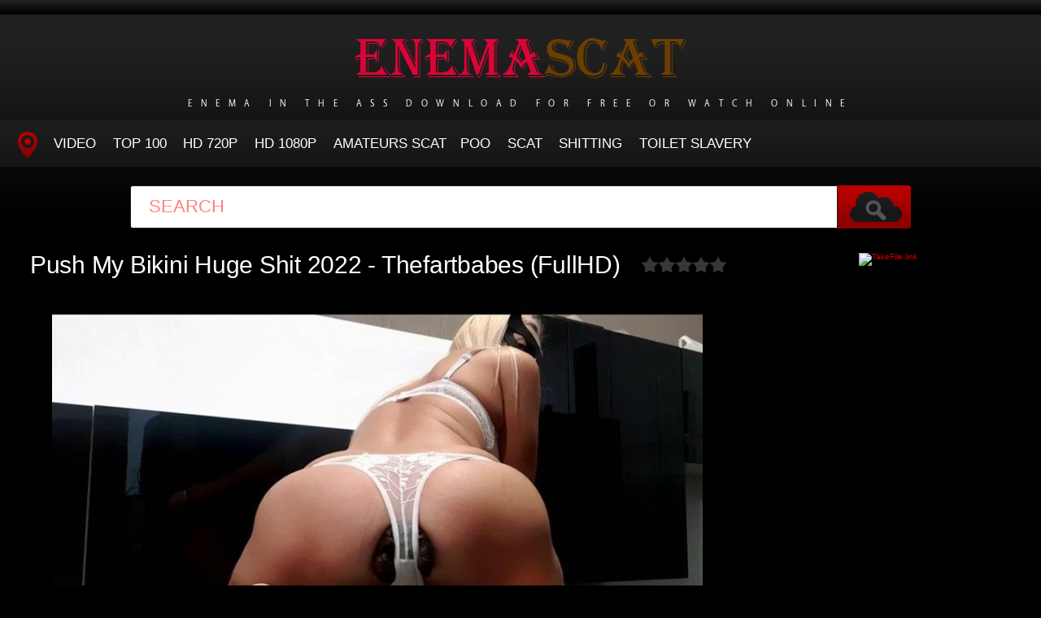

--- FILE ---
content_type: text/html; charset=utf-8
request_url: https://enemascat.net/porn-video-scat/12012-push-my-bikini-huge-shit-2022-thefartbabes-fullhd.html
body_size: 5328
content:
<!DOCTYPE HTML>
<html lang="en">
<head>
    <link rel="shortcut icon" href="/templates/tube-1/images/favicon.png" />
	<meta http-equiv="X-UA-Compatible" content="IE=edge,chrome=1">
	<meta name="viewport" content="width=device-width, initial-scale=1.0, maximum-scale=1.0, user-scalable=no" />
	<meta charset="utf-8">
<title>Online in HD Push My Bikini Huge Shit 2022 - Thefartbabes (FullHD)</title>
<meta name="description" content="File: Duration: 00:14:50 Quality: FullHD Format: MPEG-4 Size: 1.01 GB Nasty masturbation and slow pushing my sexy bikini with huge massive shit Genres: shitting ass, scat new, american scat girls Year: 2022 Name Porn: Push My Bikini Huge Shit - Thefartbabes">
<meta name="keywords" content="shitting ass, scat new, american scat girls, Thefartbabes">
<meta name="generator" content="DataLife Engine (http://dle-news.ru)">
<meta property="og:site_name" content="Big Enema In Front Of The Toilet - Watch Porn Scat Online: EnemaScat.net">
<meta property="og:type" content="article">
<meta property="og:title" content="Push My Bikini Huge Shit 2022 - Thefartbabes (FullHD)">
<meta property="og:url" content="https://enemascat.net/porn-video-scat/12012-push-my-bikini-huge-shit-2022-thefartbabes-fullhd.html">
<meta name="news_keywords" content="shitting ass, scat new, american scat girls, Thefartbabes">
<meta property="og:image" content="https://enemascat.net/uploads/posts/2022-02/1645969473_6711_enemascat_net.jpg">
<meta property="og:description" content="File:Duration: 00:14:50Quality: FullHDFormat: MPEG-4Size: 1.01 GBNasty masturbation and slow pushing my sexy bikini with huge massive shitGenres: shitting ass, scat new, american scat girlsYear: 2022Name Porn: Push My Bikini Huge Shit - Thefartbabes">
<link rel="search" type="application/opensearchdescription+xml" href="https://enemascat.net/index.php?do=opensearch" title="Big Enema In Front Of The Toilet - Watch Porn Scat Online: EnemaScat.net">
<link rel="canonical" href="https://enemascat.net/porn-video-scat/12012-push-my-bikini-huge-shit-2022-thefartbabes-fullhd.html">
<link href="/engine/classes/min/index.php?f=engine/editor/css/default.css&amp;v=fe8e3" rel="stylesheet" type="text/css">
<script src="/engine/classes/min/index.php?g=general&amp;v=fe8e3"></script>
<script src="/engine/classes/min/index.php?f=engine/classes/js/jqueryui.js,engine/classes/js/dle_js.js,engine/classes/masha/masha.js&amp;v=fe8e3" defer></script>
	<link type="text/css" rel="stylesheet" href="/templates/tube-1/css/style.css" />
	<link type="text/css" rel="stylesheet" href="/templates/tube-1/css/engine.css" />
	<!--[if lt IE 9]>
	<script src="/templates/tube-1/js/html5shiv.js"></script>
	<script src="/templates/tube-1/js/respond.min.js"></script>
	<![endif]-->
    <meta content="284713" name="takefilelink">
	<script type="text/javascript" src="/templates/tube-1/js/template.function.min.js"></script>
<script data-padding = "2px 5px" data-align="centre" data-width = "800px" data-height = "60.25%" src = "https://k2s.cc/js/links-to-preview.js" data-content-order="preview,link" data-cfasync="false"> </script>
</head>
<body>
<script>
<!--
var dle_root       = '/';
var dle_admin      = '';
var dle_login_hash = '23a46b5cfbaece24621d23417dff3d03d21ba7db';
var dle_group      = 5;
var dle_skin       = 'tube-1';
var dle_wysiwyg    = '1';
var quick_wysiwyg  = '0';
var dle_min_search = '4';
var dle_act_lang   = ["Yes", "No", "Enter", "Cancel", "Save", "Delete", "Loading. Please, wait..."];
var menu_short     = 'Quick edit';
var menu_full      = 'Full edit';
var menu_profile   = 'View profile';
var menu_send      = 'Send message';
var menu_uedit     = 'Admin Center';
var dle_info       = 'Information';
var dle_confirm    = 'Confirm';
var dle_prompt     = 'Enter the information';
var dle_req_field  = 'Please fill in all the required fields';
var dle_del_agree  = 'Are you sure you want to delete it? This action cannot be undone';
var dle_spam_agree = 'Are you sure you want to mark the user as a spammer? This will remove all his comments';
var dle_c_title    = 'Send a complaint';
var dle_complaint  = 'Enter the text of your complaint to the Administration:';
var dle_mail       = 'Your e-mail:';
var dle_big_text   = 'Highlighted section of text is too large.';
var dle_orfo_title = 'Enter a comment to the detected error on the page for Administration ';
var dle_p_send     = 'Send';
var dle_p_send_ok  = 'Notification has been sent successfully ';
var dle_save_ok    = 'Changes are saved successfully. Refresh the page?';
var dle_reply_title= 'Reply to the comment';
var dle_tree_comm  = '0';
var dle_del_news   = 'Delete article';
var dle_sub_agree  = 'Do you really want to subscribe to this article’s comments?';
var dle_captcha_type  = '0';
var DLEPlayerLang     = {prev: 'Previous',next: 'Next',play: 'Play',pause: 'Pause',mute: 'Mute', unmute: 'Unmute', settings: 'Settings', enterFullscreen: 'Enable full screen mode', exitFullscreen: 'Disable full screen mode', speed: 'Speed', normal: 'Normal', quality: 'Quality', pip: 'PiP mode'};
var allow_dle_delete_news   = false;
var dle_search_delay   = false;
var dle_search_value   = '';
jQuery(function($){
FastSearch();
});
//-->
</script>
<header class="header">
	<h1><a href="/" title="Women Insert An Enema in the Ass and Start To Shit Wildly"><img src="/templates/tube-1/images/logo.png" alt="Site name" /> <em>Enema in The Ass Download For Free Or Watch Online</em></a></h1>
	
	<nav class="affixed">
		<button id="menuToggle" class="collapseButton" type="button" data-toggle="collapse" data-target="#nav" aria-expanded="false" aria-controls="nav"><img src="/templates/tube-1/images/icon-menu.png" alt="Menu" /> <span>Menu</span></button>
		<ul id="nav" class="collapse">
			<li><a href="/" class="navHome"><img src="/templates/tube-1/images/icon-current.png" alt="Main"><span>MAIN</span></a></li>
			<li><a href="porn-video-scat">Video</a></li>
            <li><a href="/top100.html">TOP 100</a></li>
		    <li><a href="/tags/HD/" title="Teen Video Porn In HD 720p">HD 720p</a></li>   
            <li><a href="/tags/FullHD/" title="Teenagers Video Porn In FullHD 1080p">HD 1080p</a></li>
            <li><a href="/tags/amateurs%20scat/" title="Amateurs Scat">Amateurs Scat</a>
            <li><a href="/tags/Poo/" title="Poo">Poo</a></li>
            <li><a href="/tags/Scat/" title="Scat">Scat</a></li>
            <li><a href="/tags/Shitting/" title="Shitting">Shitting</a></li>
            <li><a href="/tags/Toilet%20Slavery/" title="Toilet Slavery">Toilet Slavery</a></li>
          </ul>
	</nav>	
</header>
<!-- /header -->

<div class="search">
	<form method="post" action="">
		<input type="hidden" name="do" value="search" />
		<input type="hidden" name="subaction" value="search" />
		<input class="searchbox" type="text" value="" placeholder="Search" id="story" name="story" />
		<input type="submit" value="" />
	</form>
</div>
<!-- /search -->

<section class="content">
    
		


		
			
        
			
		
			
		<div id='dle-content'><div class="player-left">
<span class="frating ratingStars"><div id='ratig-layer-12012'>
	<div class="rating">
		<ul class="unit-rating">
		<li class="current-rating" style="width:0%;">0</li>
		<li><a href="#" title="Useless" class="r1-unit" onclick="doRate('1', '12012'); return false;">1</a></li>
		<li><a href="#" title="Poor" class="r2-unit" onclick="doRate('2', '12012'); return false;">2</a></li>
		<li><a href="#" title="Fair" class="r3-unit" onclick="doRate('3', '12012'); return false;">3</a></li>
		<li><a href="#" title="Good" class="r4-unit" onclick="doRate('4', '12012'); return false;">4</a></li>
		<li><a href="#" title="Excellent" class="r5-unit" onclick="doRate('5', '12012'); return false;">5</a></li>
		</ul>
	</div>
</div></span>
	<div class="playerWrapper">
		<h1 class="player-title">Push My Bikini Huge Shit 2022 - Thefartbabes (FullHD)</h1>
		
		<div class="playerInfo player-sleft">
			
			<span><div style="text-align:center;"><!--dle_image_begin:https://enemascat.net/uploads/posts/2022-02/1645969473_6711_enemascat_net.jpg|--><img src="/uploads/posts/2022-02/1645969473_6711_enemascat_net.jpg" style="max-width:100%;" alt="Push My Bikini Huge Shit 2022 - Thefartbabes (FullHD)"><!--dle_image_end--></div><br><b><u>File:</u></b><br><b>Duration:</b> 00:14:50<br><b>Quality:</b> FullHD<br><b>Format:</b> MPEG-4<br><b>Size:</b> 1.01 GB<br><br>Nasty masturbation and slow pushing my sexy bikini with huge massive shit<br><br><b>Genres:</b> shitting ass, scat new, american scat girls<br><b>Year:</b> 2022<br><br><b>Name Porn:</b> Push My Bikini Huge Shit - Thefartbabes<br><br><div style="text-align:center;"><a href="https://shitting.takefile.link/yv8heki69xtx/2558.vdd2152_scatting__Shit-Porn.net_.mp4.html" target="_blank" rel="noopener external noreferrer"><!--dle_image_begin:https://enemascat.net/templates/tube-1/images/download1.jpg|--><img src="/templates/tube-1/images/download1.jpg" style="max-width:100%;" alt=""><!--dle_image_end--></a></div></span>
		</div>
		<div class="playerInfo player-sright">
			<h3>Information</h3>
			<ul>
				<li>Added: 27-02-2022</li>
				<li class="categories">Category: <a href="https://enemascat.net/porn-video-scat/">Porn Scat</a></li>
                                <div class="f-tags">Tags: <a href="https://enemascat.net/tags/shitting%20ass/">shitting ass</a>, <a href="https://enemascat.net/tags/scat%20new/">scat new</a>, <a href="https://enemascat.net/tags/american%20scat%20girls/">american scat girls</a>, <a href="https://enemascat.net/tags/Thefartbabes/">Thefartbabes</a></div>	
			</ul>
		</div>
	</div>
      
</div>
<center><a href="https://shitting.takefile.link/premium284713.html" target="_blank"><img src="https://takefile.link/promo/takefile300250.gif" alt="TakeFile.link" /></a></center>
		
<h2 class="cl">Related Videos</h2>
<ul class="block"><div class="blockItem blockItemBox">
	<a href="https://enemascat.net/porn-video-scat/3273-push-my-bikini-huge-shit-2021-thefartbabes-fullhd.html" title="Push My Bikini Huge Shit 2021 - Thefartbabes (FullHD)">
		<span class="thumb">
			<img class="lazy" src="/templates/tube-1/images/thumb_loading.gif" data-src="/uploads/posts/2021-02/1614549081_6111_enemascat_net.jpg" alt="Push My Bikini Huge Shit 2021 - Thefartbabes (FullHD)" />
		</span>
		<strong class="itemLength"></strong>
		<span class="details">					
			<em title="Push My Bikini Huge Shit 2021 - Thefartbabes (FullHD)">Push My Bikini Huge Shit 2021 - Thefartbabes (FullHD)</em>
			<small>Porn Scat</small>
		</span>
		<img src="/templates/tube-1/images/play.gif" class="noborder" />
	</a>
</div><div class="blockItem blockItemBox">
	<a href="https://enemascat.net/porn-video-scat/3508-push-my-bikini-huge-shit-with-thefartbabes-2021-angelica-fullhd.html" title="Push My Bikini Huge Shit with thefartbabes 2021 - Angelica (FullHD)">
		<span class="thumb">
			<img class="lazy" src="/templates/tube-1/images/thumb_loading.gif" data-src="/uploads/posts/2021-02/1614549916_5031_enemascat_net.jpg" alt="Push My Bikini Huge Shit with thefartbabes 2021 - Angelica (FullHD)" />
		</span>
		<strong class="itemLength"></strong>
		<span class="details">					
			<em title="Push My Bikini Huge Shit with thefartbabes 2021 - Angelica (FullHD)">Push My Bikini Huge Shit with thefartbabes 2021 - Angelica (FullHD)</em>
			<small>Porn Scat</small>
		</span>
		<img src="/templates/tube-1/images/play.gif" class="noborder" />
	</a>
</div><div class="blockItem blockItemBox">
	<a href="https://enemascat.net/porn-video-scat/3597-push-my-bikini-huge-shit-2021-thefartbabes-fullhd.html" title="Push My Bikini Huge Shit 2021 - Thefartbabes (FullHD)">
		<span class="thumb">
			<img class="lazy" src="/templates/tube-1/images/thumb_loading.gif" data-src="/uploads/posts/2021-02/1614550234_6251_enemascat_net.jpg" alt="Push My Bikini Huge Shit 2021 - Thefartbabes (FullHD)" />
		</span>
		<strong class="itemLength"></strong>
		<span class="details">					
			<em title="Push My Bikini Huge Shit 2021 - Thefartbabes (FullHD)">Push My Bikini Huge Shit 2021 - Thefartbabes (FullHD)</em>
			<small>Porn Scat</small>
		</span>
		<img src="/templates/tube-1/images/play.gif" class="noborder" />
	</a>
</div><div class="blockItem blockItemBox">
	<a href="https://enemascat.net/porn-video-scat/6988-monster-pushing-bikini-with-thefartbabes-2021-fullhd.html" title="Monster Pushing Bikini with Thefartbabes 2021 (FullHD)">
		<span class="thumb">
			<img class="lazy" src="/templates/tube-1/images/thumb_loading.gif" data-src="/uploads/posts/2021-03/1615384315_611_enemascat_net.jpg" alt="Monster Pushing Bikini with Thefartbabes 2021 (FullHD)" />
		</span>
		<strong class="itemLength"></strong>
		<span class="details">					
			<em title="Monster Pushing Bikini with Thefartbabes 2021 (FullHD)">Monster Pushing Bikini with Thefartbabes 2021 (FullHD)</em>
			<small>Porn Scat</small>
		</span>
		<img src="/templates/tube-1/images/play.gif" class="noborder" />
	</a>
</div><div class="blockItem blockItemBox">
	<a href="https://enemascat.net/porn-video-scat/10973-squishy-bikini-poop-huge-dildo-fuck-2021-autumnyoung-fullhd.html" title="Squishy Bikini Poop Huge Dildo Fuck 2021 - AutumnYoung (FullHD)">
		<span class="thumb">
			<img class="lazy" src="/templates/tube-1/images/thumb_loading.gif" data-src="/uploads/posts/2021-06/1624599789_2021_enemascat_net.jpg" alt="Squishy Bikini Poop Huge Dildo Fuck 2021 - AutumnYoung (FullHD)" />
		</span>
		<strong class="itemLength"></strong>
		<span class="details">					
			<em title="Squishy Bikini Poop Huge Dildo Fuck 2021 - AutumnYoung (FullHD)">Squishy Bikini Poop Huge Dildo Fuck 2021 - AutumnYoung (FullHD)</em>
			<small>Porn Scat</small>
		</span>
		<img src="/templates/tube-1/images/play.gif" class="noborder" />
	</a>
</div><div class="blockItem blockItemBox">
	<a href="https://enemascat.net/porn-video-scat/6681-blonde-push-huge-white-panty-2021-thefartbabes-fullhd.html" title="Blonde Push Huge White Panty 2021 - Thefartbabes (FullHD)">
		<span class="thumb">
			<img class="lazy" src="/templates/tube-1/images/thumb_loading.gif" data-src="/uploads/posts/2021-03/1615099230_9651_enemascat_net.jpg" alt="Blonde Push Huge White Panty 2021 - Thefartbabes (FullHD)" />
		</span>
		<strong class="itemLength"></strong>
		<span class="details">					
			<em title="Blonde Push Huge White Panty 2021 - Thefartbabes (FullHD)">Blonde Push Huge White Panty 2021 - Thefartbabes (FullHD)</em>
			<small>Porn Scat</small>
		</span>
		<img src="/templates/tube-1/images/play.gif" class="noborder" />
	</a>
</div><div class="blockItem blockItemBox">
	<a href="https://enemascat.net/porn-video-scat/11810-5-days-held-massive-shitting-on-silk-panty-2022-missanja-fullhd.html" title="5 Days Held Massive Shitting On Silk Panty 2022 - Missanja (FullHD)">
		<span class="thumb">
			<img class="lazy" src="/templates/tube-1/images/thumb_loading.gif" data-src="/uploads/posts/2021-12/1639903678_5831_enemascat_net.jpg" alt="5 Days Held Massive Shitting On Silk Panty 2022 - Missanja (FullHD)" />
		</span>
		<strong class="itemLength"></strong>
		<span class="details">					
			<em title="5 Days Held Massive Shitting On Silk Panty 2022 - Missanja (FullHD)">5 Days Held Massive Shitting On Silk Panty 2022 - Missanja (FullHD)</em>
			<small>Porn Scat</small>
		</span>
		<img src="/templates/tube-1/images/play.gif" class="noborder" />
	</a>
</div><div class="blockItem blockItemBox">
	<a href="https://enemascat.net/porn-video-scat/8108-thefartbabes-poop-bikini-throne-2021-puke-fullhd.html" title="Thefartbabes - Poop Bikini Throne 2021 - Puke (FullHD)">
		<span class="thumb">
			<img class="lazy" src="/templates/tube-1/images/thumb_loading.gif" data-src="/uploads/posts/2021-03/1616374001_6281_enemascat_net.jpg" alt="Thefartbabes - Poop Bikini Throne 2021 - Puke (FullHD)" />
		</span>
		<strong class="itemLength"></strong>
		<span class="details">					
			<em title="Thefartbabes - Poop Bikini Throne 2021 - Puke (FullHD)">Thefartbabes - Poop Bikini Throne 2021 - Puke (FullHD)</em>
			<small>Porn Scat</small>
		</span>
		<img src="/templates/tube-1/images/play.gif" class="noborder" />
	</a>
</div><div class="blockItem blockItemBox">
	<a href="https://enemascat.net/porn-video-scat/153-squishy-bikini-poop-complete-final-2021-scatshop-thefartbabes-fullhd.html" title="Squishy bikini poop complete final 2021 - Scatshop - Thefartbabes (FullHD)">
		<span class="thumb">
			<img class="lazy" src="/templates/tube-1/images/thumb_loading.gif" data-src="/uploads/posts/2021-02/1614530547_2401_enemascat_net.jpg" alt="Squishy bikini poop complete final 2021 - Scatshop - Thefartbabes (FullHD)" />
		</span>
		<strong class="itemLength"></strong>
		<span class="details">					
			<em title="Squishy bikini poop complete final 2021 - Scatshop - Thefartbabes (FullHD)">Squishy bikini poop complete final 2021 - Scatshop - Thefartbabes (FullHD)</em>
			<small>Porn Scat</small>
		</span>
		<img src="/templates/tube-1/images/play.gif" class="noborder" />
	</a>
</div><div class="blockItem blockItemBox">
	<a href="https://enemascat.net/porn-video-scat/11862-horny-4-huge-panty-shit-2022-thefartbabes-fullhd.html" title="Horny 4 Huge Panty Shit 2022 - Thefartbabes (FullHD)">
		<span class="thumb">
			<img class="lazy" src="/templates/tube-1/images/thumb_loading.gif" data-src="/uploads/posts/2022-01/1641634010_6121_enemascat_net.jpg" alt="Horny 4 Huge Panty Shit 2022 - Thefartbabes (FullHD)" />
		</span>
		<strong class="itemLength"></strong>
		<span class="details">					
			<em title="Horny 4 Huge Panty Shit 2022 - Thefartbabes (FullHD)">Horny 4 Huge Panty Shit 2022 - Thefartbabes (FullHD)</em>
			<small>Porn Scat</small>
		</span>
		<img src="/templates/tube-1/images/play.gif" class="noborder" />
	</a>
</div><div class="blockItem blockItemBox">
	<a href="https://enemascat.net/porn-video-scat/4554-cosmic-girl-summer-3-days-poo-in-my-sheer-pink-lace-bikini-2021-thefartbabes-hd.html" title="Cosmic Girl Summer - 3 Days Poo In My Sheer Pink Lace Bikini 2021 - Thefartbabes (HD)">
		<span class="thumb">
			<img class="lazy" src="/templates/tube-1/images/thumb_loading.gif" data-src="/uploads/posts/2021-02/1614553885_5321_enemascat_net.jpg" alt="Cosmic Girl Summer - 3 Days Poo In My Sheer Pink Lace Bikini 2021 - Thefartbabes (HD)" />
		</span>
		<strong class="itemLength"></strong>
		<span class="details">					
			<em title="Cosmic Girl Summer - 3 Days Poo In My Sheer Pink Lace Bikini 2021 - Thefartbabes (HD)">Cosmic Girl Summer - 3 Days Poo In My Sheer Pink Lace Bikini 2021 - Thefartbabes (HD)</em>
			<small>Porn Scat</small>
		</span>
		<img src="/templates/tube-1/images/play.gif" class="noborder" />
	</a>
</div><div class="blockItem blockItemBox">
	<a href="https://enemascat.net/porn-video-scat/8107-thefartbabes-satin-massive-huge-shit-2021-puke-fullhd.html" title="Thefartbabes - Satin Massive Huge Shit 2021 - Puke (FullHD)">
		<span class="thumb">
			<img class="lazy" src="/templates/tube-1/images/thumb_loading.gif" data-src="/uploads/posts/2021-03/1616373068_2181_enemascat_net.jpg" alt="Thefartbabes - Satin Massive Huge Shit 2021 - Puke (FullHD)" />
		</span>
		<strong class="itemLength"></strong>
		<span class="details">					
			<em title="Thefartbabes - Satin Massive Huge Shit 2021 - Puke (FullHD)">Thefartbabes - Satin Massive Huge Shit 2021 - Puke (FullHD)</em>
			<small>Porn Scat</small>
		</span>
		<img src="/templates/tube-1/images/play.gif" class="noborder" />
	</a>
</div></ul>
</div>
		
			
		
    
    <!-- /left -->

    
</section>




<footer class="footer">
	
	
	<p>
	 <strong><a href="/">Home EnemaScat</a> Watch Online Porn Scat - <a href="/">EnemaScat.net</a></strong>
	</p>

</footer>


<div class="modal fade" id="login" tabindex="-1" role="dialog" aria-hidden="true" aria-labelledby="loginLink">
	<div class="modal-dialog">
		<div class="modal-content cf">
			<a href="#" class="modalClose" data-dismiss="modal" aria-label="Close"><img src="/templates/tube-1/images/icon-close.png" alt="Close icon" /></a>
			<div class="modal-body">
				<h3>Log in to the site</h3>
				<form method="post" id="formLogin" class="forms cf">
				    <div class="login-soc">
			            <a href="" class="login-soc1" target="_blank"></a>
			            <a href="" class="login-soc2" target="_blank"></a>
			            <a href="" class="login-soc3" target="_blank"></a>
			            <a href="" class="login-soc4" target="_blank"></a>
			            <a href="" class="login-soc5" target="_blank"></a>
			            <a href="" class="login-soc6" target="_blank"></a>
			            <div style="clear: both;"></div>
		            </div>
					<p>
						<label for="formUsernameLogin">Login</label>
						<input class="jAutofocus" name="login_name" id="login_name" type="text" value="" />
					</p>
					<p>
						<label for="formPassword">Password</label>
						<input id="formPassword" type="password" name="login_password" id="login_password" value="" />
					</p>
					<p><a class="blockRight" href="https://enemascat.net/index.php?do=lostpassword" style="font-size: 1.2em;">Forgot your password?</a></p>
					<p>
						<input class="btn btnSubmit blockRight" type="submit" onclick="submit();" id="buttonSubmitLogin" value="Enter" />
					</p>
                    <input name="login" type="hidden" id="login" value="submit">
				</form>
			</div>
		</div>
	</div>																																																																																																																																																					
</div>

<!--LiveInternet counter--><a href="https://www.liveinternet.ru/click"
target="_blank"><img id="licnt1518" width="0" height="0" style="border:0" 
title="LiveInternet"
src="[data-uri]"
alt=""/></a><script>(function(d,s){d.getElementById("licnt1518").src=
"https://counter.yadro.ru/hit?t50.6;r"+escape(d.referrer)+
((typeof(s)=="undefined")?"":";s"+s.width+"*"+s.height+"*"+
(s.colorDepth?s.colorDepth:s.pixelDepth))+";u"+escape(d.URL)+
";h"+escape(d.title.substring(0,150))+";"+Math.random()})
(document,screen)</script><!--/LiveInternet-->
<script defer src="https://static.cloudflareinsights.com/beacon.min.js/vcd15cbe7772f49c399c6a5babf22c1241717689176015" integrity="sha512-ZpsOmlRQV6y907TI0dKBHq9Md29nnaEIPlkf84rnaERnq6zvWvPUqr2ft8M1aS28oN72PdrCzSjY4U6VaAw1EQ==" data-cf-beacon='{"version":"2024.11.0","token":"9b43fb38a5d448b5b0a7dad31a1201f8","r":1,"server_timing":{"name":{"cfCacheStatus":true,"cfEdge":true,"cfExtPri":true,"cfL4":true,"cfOrigin":true,"cfSpeedBrain":true},"location_startswith":null}}' crossorigin="anonymous"></script>
</body>
</html>
<!-- DataLife Engine Copyright SoftNews Media Group (http://dle-news.ru) -->
